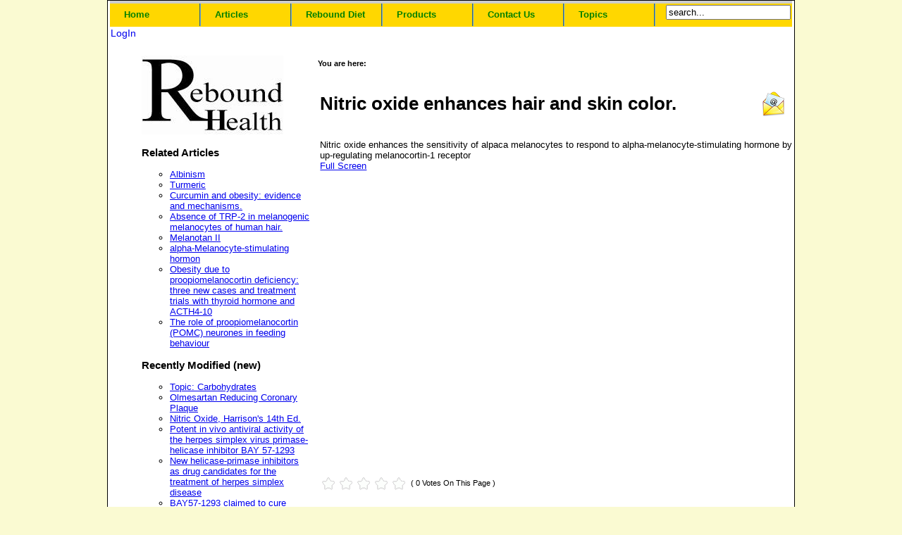

--- FILE ---
content_type: text/html; charset=utf-8
request_url: http://www.reboundhealth.com/cms/articles/medical-abstracts/nitric-oxide-enhances-the-sensitivity-of-alpaca-melanocytes-to-respond-to-alpha-melanocyte-stimulating-hormone-by-up-regulating-melanocortin-1-receptor.html
body_size: 5771
content:
<!DOCTYPE html PUBLIC "-//W3C//DTD XHTML 1.0 Transitional//EN" "http://www.w3.org/TR/xhtml1/DTD/xhtml1-transitional.dtd">
<html xmlns="http://www.w3.org/1999/xhtml" xml:lang="en-gb" lang="en-gb" >

<head>
  <base href="http://www.reboundhealth.com/cms/articles/medical-abstracts/nitric-oxide-enhances-the-sensitivity-of-alpaca-melanocytes-to-respond-to-alpha-melanocyte-stimulating-hormone-by-up-regulating-melanocortin-1-receptor.html" />
  <meta http-equiv="content-type" content="text/html; charset=utf-8" />
  <meta name="robots" content="index, follow" />
  <meta name="keywords" content="20451493, pigment, POMC, N0-, melanocyte" />
  <meta name="description" content="Rebound Health - Health, Diet, Nutrition, Education, Consultation, Supplements. Fix Your Body." />
  
  <title>Rebound Health | Nitric oxide enhances hair and skin color. | Medical Abstracts</title>
  <link rel="stylesheet" href="/cms/plugins/system/cdscriptegrator/libraries/highslide/css/cssloader.php" type="text/css" />
  <link rel="stylesheet" href="/cms/plugins/content/extravote/extravote.css" type="text/css" />
  <script type="text/javascript" src="/cms/plugins/system/cdscriptegrator/libraries/highslide/js/jsloader.php"></script>
  <script type="text/javascript" src="/cms/plugins/system/cdscriptegrator/libraries/jquery/js/jsloader.php"></script>
  <script type="text/javascript" src="/cms/plugins/system/cdscriptegrator/libraries/jquery/js/ui/jsloader.php?file=ui.core"></script>
  <script type="text/javascript" src="http://www.reboundhealth.com/cms/plugins/system/mediaobject/js/mediaobject-150.js"></script>
  <script type="text/javascript" src="/cms/media/system/js/mootools.js"></script>
  <script type="text/javascript" src="/cms/media/system/js/caption.js"></script>
  <script type="text/javascript" src="/cms/plugins/content/extravote/extravote.js"></script>
  <script type="text/javascript">
	MediaObject.init({'flash':"9,0,124,0",'windowmedia':"5,1,52,701",'quicktime':"6,0,2,0",'realmedia':"7,0,0,0",'shockwave':"8,5,1,0"});
  </script>
  <script type="text/javascript">
		hs.graphicsDir = '/cms/plugins/system/cdscriptegrator/libraries/highslide/graphics/';
    	hs.outlineType = 'rounded-white';
    	hs.outlineWhileAnimating = true;
    	hs.showCredits = true;
    	hs.expandDuration = 250;
		hs.anchor = 'auto';
		hs.align = 'auto';
		hs.transitions = ["expand"];
		hs.dimmingOpacity = 0;
		hs.lang = {
		   loadingText :     'Loading...',
		   loadingTitle :    'Click to cancel',
		   focusTitle :      'Click to bring to front',
		   fullExpandTitle : 'Expand to actual size',
		   fullExpandText :  'Full size',
		   creditsText :     'Powered by Highslide JS',
		   creditsTitle :    'Go to the Highslide JS homepage',
		   previousText :    'Previous',
		   previousTitle :   'Previous (arrow left)',
		   nextText :        'Next',
		   nextTitle :       'Next (arrow right)',
		   moveTitle :       'Move',
		   moveText :        'Move',
		   closeText :       'Close',
		   closeTitle :      'Close (esc)',
		   resizeTitle :     'Resize',
		   playText :        'Play',
		   playTitle :       'Play slideshow (spacebar)',
		   pauseText :       'Pause',
		   pauseTitle :      'Pause slideshow (spacebar)',   
		   number :          'Image %1 of %2',
		   restoreTitle :    'Click to close image, click and drag to move. Use arrow keys for next and previous.'
		};
		
	</script>

	  
<link rel="stylesheet" href="/cms/templates/rebound_health/css/template.css" type="text/css" />
<link rel="stylesheet" href="/cms/templates/rebound_health/css/ja.moomenu.css" type="text/css" />

<script type="text/javascript" src="/cms/templates/rebound_health/javascript/md_stylechanger.js"></script>
<script type="text/javascript" src="/cms/templates/rebound_health/javascript/ja.moomenu.js"></script>
<script type="text/javascript" src="/cms/templates/rebound_health/javascript/mootools.js"></script>
<script type="text/javascript" src="/cms/templates/rebound_health/javascript/ja.script.js"></script>


<script type="text/javascript">
var siteurl = 'http://www.reboundhealth.com/cms/';
</script>

</head>

<body marginheight="0" marginwidth="0" topmargin="0" leftmargin="0">
  <div id="all">
    <div id="header">

	
        <!--
      <div id="logo">
	<img src="/cms/templates/rebound_health/images/RHlogo.gif" border="0" alt="Logo Rebound Health" width="196" height="88" />


		<div id="fontsize">
          <script type="text/javascript">
					 document.write('<h3>FONTSIZE</h3><p class="fontsize">');
					 document.write('<a href="/cms/index.php" title="Increase size" onclick="changeFontSize(2); return false;" class="larger">bigger</a><span class="unseen">&nbsp;</span>');
					 document.write('<a href="/cms/index.php" title="Decrease size" onclick="changeFontSize(-2); return false;" class="smaller">smaller</a><span class="unseen">&nbsp;</span>');
					 document.write('<a href="/cms/index.php" title="Revert styles to default" onclick="revertStyles(); return false;" class="reset">reset</a></p>');
				  </script>
        </div>
      </div>
		//-->

    </div>
    <div id="topmenubox">
      <div id="ja-cssmenu">
        		<div class="moduletable_mainnav">
					<ul  id="mainlevelmoduletable"><li><a href="/cms/" class="mainlevelmoduletable">Home</a></li><li><a href="/cms/article-main.html" class="mainlevelmoduletable">Articles</a></li><li><a href="/cms/rebound-diet.html" class="mainlevelmoduletable">Rebound Diet</a></li><li><a href="/cms/products.html" class="mainlevelmoduletable">Products</a></li><li><a href="/cms/contact-us.html" class="mainlevelmoduletable">Contact Us</a></li><li><a href="/cms/topics.html" class="mainlevelmoduletable">Topics</a></li></ul>		</div>
	
      </div>
      <div id="searchbox">
        		<div class="moduletable">
					<form action="index.php" method="post">
	<div class="search">
		<input name="searchword" id="mod_search_searchword" maxlength="20" alt="Search" class="inputbox" type="text" size="20" value="search..."  onblur="if(this.value=='') this.value='search...';" onfocus="if(this.value=='search...') this.value='';" />	</div>
	<input type="hidden" name="task"   value="search" />
	<input type="hidden" name="option" value="com_search" />
	<input type="hidden" name="Itemid" value="99" />
</form>		</div>
	
      </div>
    </div>

      <div id="login" align="right">
                  		<div class="moduletable">
					<table width="100%" border="0" cellpadding="0" cellspacing="1"><tr><td nowrap="nowrap"><a href="/cms/sign-in-page.html" class="mainlevel-nav" >LogIn</a></td></tr></table>		</div>
	
              </div>

    <div id="mainbody">
      			 <div id="sidebar">
			    <div class="inside">
				    <ul>		<div class="moduletable">
					<p><img alt="RH_logo_5_ID_15189" src="/cms/images/stories/logo/RH_logo_5_ID_15189.jpg" height="114" width="201" /></p>		</div>
			<div class="moduletable12">
					<h3>Related Articles</h3>
					<ul class="relateditems12">
<li>
	<a href="/cms/articles/articles-by-various-authors/albinism.html">
				Albinism</a>
</li>
<li>
	<a href="/cms/articles/text-books/turmeric.html">
				Turmeric</a>
</li>
<li>
	<a href="/cms/articles/medical-abstracts/curcumin-and-obesity-evidence-and-mechanisms.html">
				Curcumin and obesity: evidence and mechanisms.</a>
</li>
<li>
	<a href="/cms/articles/medical-abstracts/absence-of-trp-2-in-melanogenic-melanocytes-of-human-hair.html">
				Absence of TRP-2 in melanogenic melanocytes of human hair.</a>
</li>
<li>
	<a href="/cms/articles/medical-abstracts/melanotan-ii.html">
				Melanotan II</a>
</li>
<li>
	<a href="/cms/articles/medical-abstracts/alpha-melanocyte-stimulating-hormon.html">
				 alpha-Melanocyte-stimulating hormon</a>
</li>
<li>
	<a href="/cms/articles/medical-abstracts/besity-due-to-proopiomelanocortin-deficiency-three-new-cases-and-treatment-trials-with-thyroid-hormone-and-acth4-10.html">
				Obesity due to proopiomelanocortin deficiency: three new cases and treatment trials with thyroid hormone and ACTH4-10</a>
</li>
<li>
	<a href="/cms/articles/medical-abstracts/the-role-of-proopiomelanocortin-pomc-neurones-in-feeding-behaviour.html">
				The role of proopiomelanocortin (POMC) neurones in feeding  behaviour</a>
</li>
</ul>		</div>
			<div class="moduletable">
					<h3>Recently Modified (new)</h3>
					<ul class="latestnews">
	<li class="latestnews">
		<a href="/cms/articles/topics/topic-carbohydrates.html" class="latestnews">
			Topic: Carbohydrates</a>
	</li>
	<li class="latestnews">
		<a href="/cms/articles/articles-by-various-authors/olmesartan-reducing-coronary-plaque.html" class="latestnews">
			Olmesartan Reducing Coronary Plaque</a>
	</li>
	<li class="latestnews">
		<a href="/cms/articles/text-books/harrisons-principle-of-internal-medicine.html" class="latestnews">
			Nitric Oxide, Harrison's 14th Ed.</a>
	</li>
	<li class="latestnews">
		<a href="/cms/articles/medical-abstracts/potent-in-vivo-antiviral-activity-of-the-herpes-simplex-virus-primase-helicase-inhibitor-bay-57-1293.html" class="latestnews">
			Potent in vivo antiviral activity of the herpes simplex virus primase-helicase inhibitor BAY 57-1293</a>
	</li>
	<li class="latestnews">
		<a href="/cms/articles/medical-abstracts/new-helicase-primase-inhibitors-as-drug-candidates-for-the-treatment-of-herpes-simplex-disease.html" class="latestnews">
			New helicase-primase inhibitors as drug candidates for the treatment of herpes simplex disease</a>
	</li>
	<li class="latestnews">
		<a href="/cms/articles/newspaper-clippings-and-articles/scientist-band-against-feds.html" class="latestnews">
			BAY57-1293 claimed to cure herpes.</a>
	</li>
	<li class="latestnews">
		<a href="/cms/articles/medical-abstracts/detection-of-hsv-1-variants-highly-resistant-to-the-helicase-primase-inhibitor-bay-57-1293-at-high-frequency-in-2-of-10-recent-clinical-isolates-of-hsv-1.html" class="latestnews">
			BAY57-1293 active on herpes.</a>
	</li>
	<li class="latestnews">
		<a href="/cms/articles/articles-by-various-authors/cowboy-to-soy-boy.html" class="latestnews">
			Cowboy to soy boy</a>
	</li>
	<li class="latestnews">
		<a href="/cms/articles/medical-abstracts/comparative-efficacy-of-antibiotics-in-biofilms-eradication-formed-by-esbl-and-non-esbl-producing-micro-organisms.html" class="latestnews">
			Comparative efficacy: Antibiotics in Biofilms</a>
	</li>
	<li class="latestnews">
		<a href="/cms/articles/articles-by-various-authors/osteoporosis-calcium-salmon.html" class="latestnews">
			Osteoporosis and Salmon Oil</a>
	</li>
</ul>		</div>
			<div class="moduletable">
					<h3>Most Viewed</h3>
					<ul class="mostread">
	<li class="mostread">
		<a href="/cms/articles/articles-by-various-authors/taurine-attenuates-the-vascular-calcification-and-l-arginineno-pathway-impairement-induced-by-vi.html" class="mostread">
			Taurine reduces vascular calcifications</a>
	</li>
	<li class="mostread">
		<a href="/cms/articles/articles-by-various-authors/statin-warning-7deadly-side-effects.html" class="mostread">
			Statin Warning - 7 Deadly Side Effects</a>
	</li>
	<li class="mostread">
		<a href="/cms/articles/text-books/niacin-harrisons-principles-of-internal-medicine.html" class="mostread">
			Niacin - Harrison's Principles of Internal Medicine</a>
	</li>
	<li class="mostread">
		<a href="/cms/articles/topics/topic-carbohydrates.html" class="mostread">
			Topic: Carbohydrates</a>
	</li>
	<li class="mostread">
		<a href="/cms/articles/topics/topic-vitamin-k.html" class="mostread">
			Topic: Vitamin K, K1, K2, K3 and more</a>
	</li>
	<li class="mostread">
		<a href="/cms/articles/newspaper-clippings-and-articles/live-longer-take-antibiotics.html" class="mostread">
			Live longer; take antibiotics</a>
	</li>
	<li class="mostread">
		<a href="/cms/articles/topics/topic-acne-that-will-not-go-away-as-an-adult.html" class="mostread">
			Topic: Acne that will not go away as an adult.</a>
	</li>
	<li class="mostread">
		<a href="/cms/articles/medical-abstracts/comparative-efficacy-of-antibiotics-in-biofilms-eradication-formed-by-esbl-and-non-esbl-producing-micro-organisms.html" class="mostread">
			Comparative efficacy: Antibiotics in Biofilms</a>
	</li>
	<li class="mostread">
		<a href="/cms/articles/newspaper-clippings-and-articles/combination-of-viagra-and-anti-cancer-drug-shrinks-tumors-in-vivo-researchers-discover.html" class="mostread">
			Viagra, a nitric oxide donor, helps fight tumors</a>
	</li>
	<li class="mostread">
		<a href="/cms/articles/topics/topics-breakfast-ideas.html" class="mostread">
			Topic: Breakfast Ideas</a>
	</li>
	<li class="mostread">
		<a href="/cms/articles/topics/topic-a-biological-short-story.html" class="mostread">
			Topic: A Biological short story</a>
	</li>
	<li class="mostread">
		<a href="/cms/articles/topics/video-sugar-the-bitter-truth-the-short-version.html" class="mostread">
			video - Sugar: The Bitter Truth (The SHORT Version)</a>
	</li>
	<li class="mostread">
		<a href="/cms/articles/articles-by-various-authors/statins-and-anxiety.html" class="mostread">
			Statins and anxiety</a>
	</li>
	<li class="mostread">
		<a href="/cms/articles/topics/topic-omega-6-oil.html" class="mostread">
			Topic: Omega 6 Oil</a>
	</li>
	<li class="mostread">
		<a href="/cms/articles/text-books/wheat-belly-lose-the-wheat-lose-the-weight-and-find-your-path-back-to-health.html" class="mostread">
			Book: Wheat Belly: Lose the Wheat, Lose the Weight, and Find Your Path Back to Health</a>
	</li>
</ul>		</div>
			<div class="moduletable">
					<ul>
	</ul>		</div>
			<div class="moduletable">
					<h3>Favorites</h3>
					<div id="fb-root"></div>
<script>(function(d, s, id) {
  var js, fjs = d.getElementsByTagName(s)[0];
  if (d.getElementById(id)) {return;}
  js = d.createElement(s); js.id = id;
  js.src = "//connect.facebook.net/en_US/all.js#xfbml=1";
  fjs.parentNode.insertBefore(js, fjs);
}(document, 'script', 'facebook-jssdk'));</script>
Please login first to manage your favorite pages.		</div>
	</ul>
				  </div>
			 </div>
						<div id="content70">
			   <div class="inside">
				    <div id="bread-inside">
					     <table width='100%' border='0' cellpadding='0' cellspacing='0' style='padding-left: $wrapnum;'>
						 <tr>
						 <td><h5>You are here:					     </h5></td>
						 <td align="right"></td></tr>
						 </table>
				    </div>
				    					  


<script type="text/javascript" language="javascript">
<!--
var sfolder = '/cms';
var extravote_text=Array('Your browser does not support AJAX!','Loading','Thank you for voting!','You need to login to rate this item.','You have already rated this item.','Votes On This Page','Vote On This Page');
-->
</script><table class="contentpaneopen">
<tr>
		<td class="contentheading" width="100%"><h1>
					Nitric oxide enhances hair and skin color.</h1></td>
				
		
				<td align="right" width="100%" class="buttonheading">
		<a href="/cms/component/option,com_mailto/link,[base64]/tmpl,component/" title="E-mail" onclick="window.open(this.href,'win2','width=400,height=350,menubar=yes,resizable=yes'); return false;"><img src="/cms/images/M_images/emailButton.png" alt="E-mail"  /></a>		</td>
					</tr>
</table>

<table class="contentpaneopen">



<tr>
<td valign="top">
<p>Nitric oxide enhances the sensitivity of alpaca melanocytes to respond to alpha-melanocyte-stimulating hormone by up-regulating melanocortin-1 receptor<a target="_blank" href="/cms/images/pdf/MedicalAbstract/nitric oxide enhances the sensitivity of alpaca melanocytes id 18180.pdf"><br />Full Screen</a><embed src="/cms/images/pdf/MedicalAbstract/nitric oxide enhances the sensitivity of alpaca melanocytes id 18180.pdf" width="670" height="400"/></p><br />
<div class="extravote-container" style="margin-top:5px;">
  <ul class="extravote-stars">
    <li id="rating_1070_x" class="current-rating" style="width:0%;"></li>
    <li><a href="javascript:void(null)" onclick="javascript:JVXVote(1070,1,0,0,'x',1);" title="Very Poor" class="ev-one-star">1</a></li>
    <li><a href="javascript:void(null)" onclick="javascript:JVXVote(1070,2,0,0,'x',1);" title="Poor" class="ev-two-stars">2</a></li>
    <li><a href="javascript:void(null)" onclick="javascript:JVXVote(1070,3,0,0,'x',1);" title="Regular" class="ev-three-stars">3</a></li>
    <li><a href="javascript:void(null)" onclick="javascript:JVXVote(1070,4,0,0,'x',1);" title="Good" class="ev-four-stars">4</a></li>
    <li><a href="javascript:void(null)" onclick="javascript:JVXVote(1070,5,0,0,'x',1);" title="Very Good" class="ev-five-stars">5</a></li>
  </ul>
</div>
  <span id="extravote_1070_x" class="extravote-count"><small>( 0 Votes On This Page )</small></span></td>
</tr>

</table>
<span class="article_separator">&nbsp;</span>

					  			   </div>	   
			</div>
					</div>
		<div id="footer">
		  <div class="inside">
        		<div class="moduletable">
					<div class="bannergroup">

<div class="banneritem"><a href="/cms/banners/click8.html" target="_blank"><img src="http://www.reboundhealth.com/cms/images/banners/shop-ad-books.jpg" alt="Banner" /></a><div class="clr"></div>
	</div>

</div>		</div>
			<div class="moduletable">
					<div>Copyright &#169; 2026 Rebound Health. All Rights Reserved.</div>
<div><a href="http://www.joomla.org">Joomla!</a> is Free Software released under the <a href="http://www.gnu.org/licenses/gpl-2.0.html">GNU/GPL License.</a></div>		</div>
	
      </div>
    </div>
  </div>
<script type="text/javascript">

  var _gaq = _gaq || [];
  _gaq.push(['_setAccount', 'UA-20062374-1']);
  _gaq.push(['_trackPageview']);

  (function() {
    var ga = document.createElement('script'); ga.type = 'text/javascript'; ga.async = true;
    ga.src = ('https:' == document.location.protocol ? 'https://ssl' : 'http://www') + '.google-analytics.com/ga.js';
    var s = document.getElementsByTagName('script')[0]; s.parentNode.insertBefore(ga, s);
  })();

</script>

<!--- timestamp: 0.0019540786743164 --->
</body>
</html>


--- FILE ---
content_type: text/css
request_url: http://www.reboundhealth.com/cms/templates/rebound_health/css/template.css
body_size: 909
content:
/* CSS Document */
body{
	background: LightGoldenRodYellow;
	color: #000000;
	font-family: arial, helvetica, sans-serif;
	font-size: 100.1%;
	padding: 0px;
	text-align: center;
}

.buttonheading img{
  border: 0 none;
}

.banneritem img{
  border: 0 none;
}

#all{
	background: White;
	border: solid 1px;
	color: #000000;
	font-size: 0.8em;
	margin: 0 auto;
	width: 968px;
	padding: 0 3px 3px 3px;
	text-align: left;
}

#header{
	background: #fff;
	color: #000000;
	margin: 0;
	position: relative;
	text-align: right;
	border-bottom: solid 4px #ccc;
}

#login{
	font-size: 1.1em;
}

#login a{
  text-decoration: none;
}

#login a:visited{
  color: blue;
}

#login a:hover{
  text-decoration: underline;
}

#logo{
	font-size: 1.5em !important;
	font-weight: bold !important;
	position: relative;
	text-align: left;
	text-transform: none !important;
	z-index: 0;
	border-bottom: solid 1px #666;
}

#logo img{ 
  display: inline;
}

#fontsize{
  text-align: right;
  padding: 0 0 3px 0;
}

#fontsize h3,#fontsize p
{
	border:0;
	display:inline;
	font-size:0.8em;
}

#fontsize p
{
	margin:0 0 0 5px;
}

#fontsize p a
{
	font-weight:normal;
	margin:0 5px;
	display:inline;
	padding:2px 0 2px 24px;
}

/* background-images */
#fontsize p a.larger {
background:#fff url(../images/big_font.gif) no-repeat;
}

#fontsize p a.smaller {
background:#fff url(../images/small_font.gif) no-repeat;
}

#fontsize p a.reset {
background:#fff url(../images/default_font.gif) no-repeat;
}

#fontsize a{
  text-decoration: none;
}

#fontsize a:visited{
  color: blue;
}

#topmenubox{
  background: gold;
  height: 33px;
  width: 968px;
}

div#topmenu{
  float: left;
  background: gold;
  font-weight: bold;
  width: 70%;
}

div#topmenu a{
  color: green;
  text-decoration: none;
}

div#topmenu a:hover{
  color: brown;
}

div#topmenu a:visited{
  color: green;
}

#searchbox{
  float: right;
  padding: 2px 2px;
}

#mainbody {
	float: left;
	width: 968px;
}

#sidebar {
  float: left;
  width: 30%
}

#content40 {
  float: left;
  width: 40%;
  overflow: hidden;
}

#content70 {
  float: left;
  width: 70%;
  overflow: hidden;
}

#content100 {
  float: left;
  width: 100%;
  overflow: hidden;
}

#split50 {
  float: right;
  width: 50%;
  overflow: hidden;
}

#split70 {
  float: right;
  width: 100%;
  overflow: hidden;
}

#sidebar-2 {
  float: left;
  width: 30%;
}

.inside {
padding:10px 5px;
}

#footer {
  clear: both;
  border-top: 2px solid darkgray;
}

#footer,.small,.createdate,.modifydate,.mosimage_caption {
  font: 0.8em Arial,Helvetica,sans-serif;
  color: #999;
}
